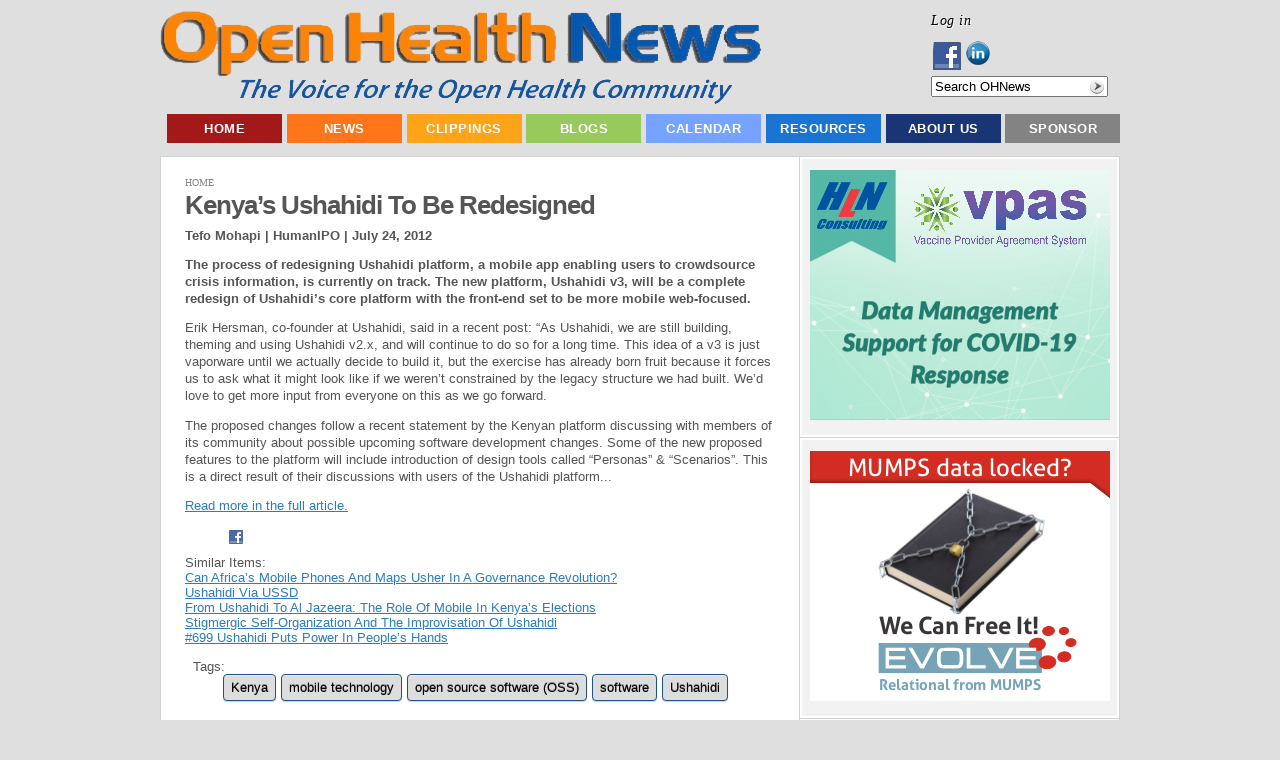

--- FILE ---
content_type: text/html; charset=utf-8
request_url: https://accounts.google.com/o/oauth2/postmessageRelay?parent=https%3A%2F%2Fwww.openhealthnews.com&jsh=m%3B%2F_%2Fscs%2Fabc-static%2F_%2Fjs%2Fk%3Dgapi.lb.en.2kN9-TZiXrM.O%2Fd%3D1%2Frs%3DAHpOoo_B4hu0FeWRuWHfxnZ3V0WubwN7Qw%2Fm%3D__features__
body_size: 160
content:
<!DOCTYPE html><html><head><title></title><meta http-equiv="content-type" content="text/html; charset=utf-8"><meta http-equiv="X-UA-Compatible" content="IE=edge"><meta name="viewport" content="width=device-width, initial-scale=1, minimum-scale=1, maximum-scale=1, user-scalable=0"><script src='https://ssl.gstatic.com/accounts/o/2580342461-postmessagerelay.js' nonce="ITEaTKn-uVYDo8h6lQyd_g"></script></head><body><script type="text/javascript" src="https://apis.google.com/js/rpc:shindig_random.js?onload=init" nonce="ITEaTKn-uVYDo8h6lQyd_g"></script></body></html>

--- FILE ---
content_type: application/x-javascript; charset=utf-8
request_url: https://www.openhealthnews.com/sites/all/modules/ad/serve.php?q=1&t=17144&u=node%2F6411&l=news-clipping%2F2012-07-24%2Fkenya%E2%80%99s-ushahidi-be-redesigned
body_size: -266
content:
document.write('\x3cdiv class=\"image-advertisement\" id=\"ad-20116\"\x3e\x3ca href=\"https://www.openhealthnews.com/ad/redirect/20116/t17144?url=node/6411\" onclick=\"window.open(this.href); return false;\"\x3e\x3cimg src=\"https://www.openhealthnews.com/sites/openhealthnews.com/files/bitscopic_covid19_ad_square_300x250.png\" alt=\"\" title=\"\" width=\"300\" height=\"250\" /\x3e\x3c/a\x3e\x3c/div\x3e');

--- FILE ---
content_type: application/x-javascript; charset=utf-8
request_url: https://www.openhealthnews.com/sites/all/modules/ad/serve.php?q=1&t=173&u=node%2F6411&l=news-clipping%2F2012-07-24%2Fkenya%E2%80%99s-ushahidi-be-redesigned
body_size: -236
content:
document.write('\x3cdiv class=\"image-advertisement\" id=\"ad-7877\"\x3e\x3ca href=\"https://www.openhealthnews.com/ad/redirect/7877/t173?url=node/6411\" onclick=\"window.open(this.href); return false;\"\x3e\x3cimg src=\"https://www.openhealthnews.com/sites/openhealthnews.com/files/ohn-ad-final.jpg\" alt=\"Evolve Relational from MUMPS\" title=\"Evolve Relational from MUMPS\" width=\"300\" height=\"250\" /\x3e\x3c/a\x3e\x3c/div\x3e');

--- FILE ---
content_type: application/x-javascript; charset=utf-8
request_url: https://www.openhealthnews.com/sites/all/modules/ad/serve.php?q=1&t=50568&u=node%2F6411&l=news-clipping%2F2012-07-24%2Fkenya%E2%80%99s-ushahidi-be-redesigned
body_size: -245
content:
document.write('\x3cdiv class=\"image-advertisement\" id=\"ad-19857\"\x3e\x3ca href=\"https://www.openhealthnews.com/ad/redirect/19857/t50568?url=node/6411\" onclick=\"window.open(this.href); return false;\"\x3e\x3cimg src=\"https://www.openhealthnews.com/sites/openhealthnews.com/files/informatics_education_advertisement_300x250.png\" alt=\"\" title=\"\" width=\"300\" height=\"250\" /\x3e\x3c/a\x3e\x3c/div\x3e');